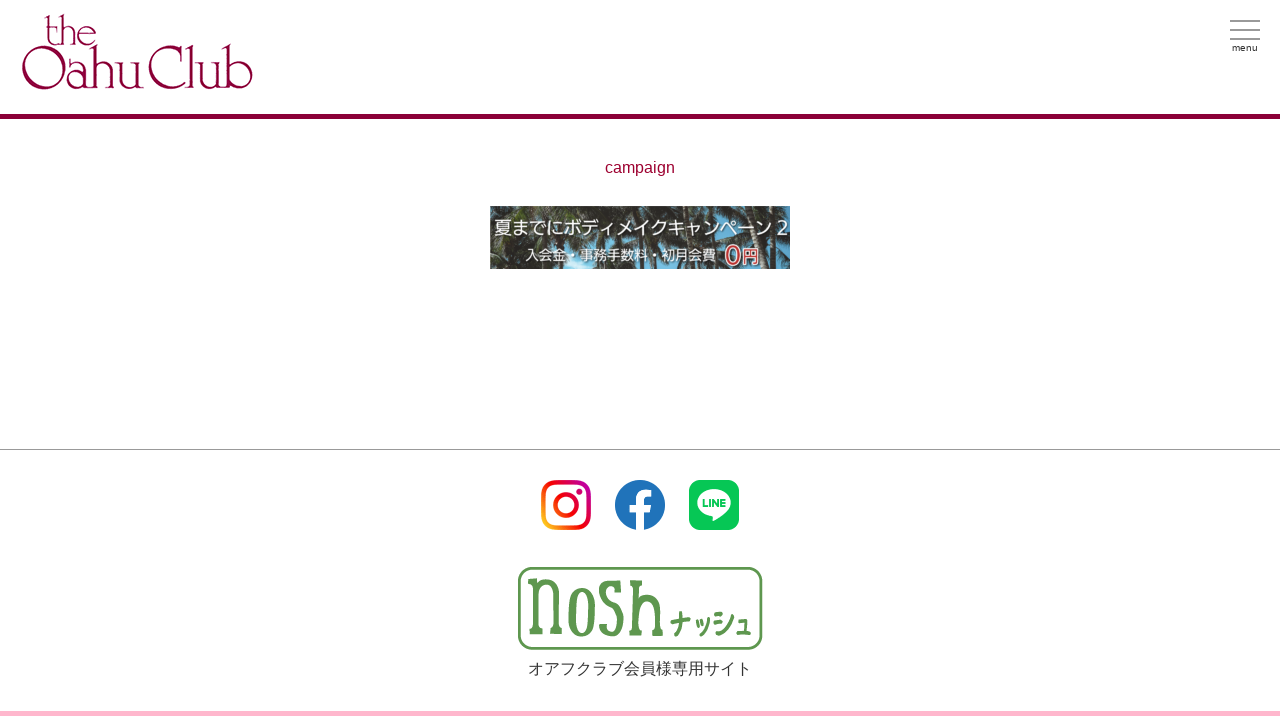

--- FILE ---
content_type: text/html; charset=UTF-8
request_url: https://www.oahuclub.jp/wakabadai/start/campaign-9/
body_size: 7480
content:
<!doctype html>
<html lang="ja">
<head>
<!-- wexal_pst_init.js does not exist -->
<!-- engagement_delay.js does not exist -->
<!-- proxy.php does not exists -->
<link rel="dns-prefetch" href="//use.fontawesome.com/">
<link rel="preconnect" href="//use.fontawesome.com/">
<link rel="dns-prefetch" href="//www.googletagmanager.com/">
<link rel="dns-prefetch" href="//cdn.jsdelivr.net/">
<meta charset="utf-8">
<meta name="format-detection" content="telephone=no">
<meta name="viewport" content="width=device-width ">
<title>【オアフクラブ】</title>
<link href='https://fonts.googleapis.com/css?family=Asul:700' rel='stylesheet'>
<link href='//www.oahuclub.jp/wp-content/cache/wpfc-minified/95c0jkrb/4loyj.css' rel="stylesheet"/>
<link href='//www.oahuclub.jp/wp-content/cache/wpfc-minified/kqe0tfgn/4loyj.css' rel="stylesheet"/>
<script src="https://cdn.jsdelivr.net/npm/jquery@3/dist/jquery.min.js"></script>
<script>jQuery(function($){
$('.menus').on('click',function(){
$('.menus__line').toggleClass('active');
$('.gnav').fadeToggle();
});
});</script>
<!-- All in One SEO 4.9.2 - aioseo.com -->
<meta name="robots" content="noindex, max-image-preview:large"/>
<meta name="google-site-verification" content="bSXNpIxPocpeSME60IVHQ8cdknNSU-WAPNbhQ5HR3Jo"/>
<link rel="canonical" href="https://www.oahuclub.jp/wakabadai/start/campaign-9/"/>
<meta name="generator" content="All in One SEO (AIOSEO) 4.9.2"/>
<!-- Global site tag (gtag.js) - Google Analytics -->
<script async src="https://www.googletagmanager.com/gtag/js?id=UA-8912057-7"></script>
<script>
window.dataLayer = window.dataLayer || [];
function gtag(){dataLayer.push(arguments);}
gtag('js', new Date());
gtag('config', 'UA-8912057-7');
</script>
<meta property="og:locale" content="ja_JP"/>
<meta property="og:site_name" content="【オアフクラブ】 | 東京都大田区のフィットネス・スポーツジム「オアフクラブ多摩川」・横浜市旭区若葉台のフィットネス・スポーツクラブ「オアフクラブ若葉台」、横浜市港北区綱島西・川崎市高津区・東京都練馬区石神井町の学童保育を運営しています！"/>
<meta property="og:type" content="article"/>
<meta property="og:title" content="campaign | 【オアフクラブ】"/>
<meta property="og:url" content="https://www.oahuclub.jp/wakabadai/start/campaign-9/"/>
<meta property="og:image" content="https://www.oahuclub.jp/wp-content/uploads/2022/05/campaign-1.png"/>
<meta property="og:image:secure_url" content="https://www.oahuclub.jp/wp-content/uploads/2022/05/campaign-1.png"/>
<meta property="og:image:width" content="1200"/>
<meta property="og:image:height" content="250"/>
<meta property="article:published_time" content="2022-05-30T08:22:54+00:00"/>
<meta property="article:modified_time" content="2022-05-30T08:22:54+00:00"/>
<meta property="article:publisher" content="https://www.facebook.com/theoahuclub"/>
<meta name="twitter:card" content="summary_large_image"/>
<meta name="twitter:title" content="campaign | 【オアフクラブ】"/>
<meta name="twitter:creator" content="https://ja-jp.facebook.com/theoahuclub"/>
<meta name="twitter:image" content="https://www.oahuclub.jp/wp-content/uploads/2022/05/campaign-1.png"/>
<script type="application/ld+json" class="aioseo-schema">
{"@context":"https:\/\/schema.org","@graph":[{"@type":"BreadcrumbList","@id":"https:\/\/www.oahuclub.jp\/wakabadai\/start\/campaign-9\/#breadcrumblist","itemListElement":[{"@type":"ListItem","@id":"https:\/\/www.oahuclub.jp#listItem","position":1,"name":"\u30aa\u30a2\u30d5\u30af\u30e9\u30d6TOP","item":"https:\/\/www.oahuclub.jp","nextItem":{"@type":"ListItem","@id":"https:\/\/www.oahuclub.jp\/wakabadai\/start\/campaign-9\/#listItem","name":"campaign"}},{"@type":"ListItem","@id":"https:\/\/www.oahuclub.jp\/wakabadai\/start\/campaign-9\/#listItem","position":2,"name":"campaign","previousItem":{"@type":"ListItem","@id":"https:\/\/www.oahuclub.jp#listItem","name":"\u30aa\u30a2\u30d5\u30af\u30e9\u30d6TOP"}}]},{"@type":"ItemPage","@id":"https:\/\/www.oahuclub.jp\/wakabadai\/start\/campaign-9\/#itempage","url":"https:\/\/www.oahuclub.jp\/wakabadai\/start\/campaign-9\/","name":"campaign | \u3010\u30aa\u30a2\u30d5\u30af\u30e9\u30d6\u3011","inLanguage":"ja","isPartOf":{"@id":"https:\/\/www.oahuclub.jp\/#website"},"breadcrumb":{"@id":"https:\/\/www.oahuclub.jp\/wakabadai\/start\/campaign-9\/#breadcrumblist"},"author":{"@id":"https:\/\/www.oahuclub.jp\/author\/oahuclubadmin\/#author"},"creator":{"@id":"https:\/\/www.oahuclub.jp\/author\/oahuclubadmin\/#author"},"datePublished":"2022-05-30T17:22:54+09:00","dateModified":"2022-05-30T17:22:54+09:00"},{"@type":"Organization","@id":"https:\/\/www.oahuclub.jp\/#organization","name":"\u30aa\u30a2\u30d5\u30af\u30e9\u30d6","description":"\u6771\u4eac\u90fd\u5927\u7530\u533a\u306e\u30d5\u30a3\u30c3\u30c8\u30cd\u30b9\u30fb\u30b9\u30dd\u30fc\u30c4\u30b8\u30e0\u300c\u30aa\u30a2\u30d5\u30af\u30e9\u30d6\u591a\u6469\u5ddd\u300d\u30fb\u6a2a\u6d5c\u5e02\u65ed\u533a\u82e5\u8449\u53f0\u306e\u30d5\u30a3\u30c3\u30c8\u30cd\u30b9\u30fb\u30b9\u30dd\u30fc\u30c4\u30af\u30e9\u30d6\u300c\u30aa\u30a2\u30d5\u30af\u30e9\u30d6\u82e5\u8449\u53f0\u300d\u3001\u6a2a\u6d5c\u5e02\u6e2f\u5317\u533a\u7db1\u5cf6\u897f\u30fb\u5ddd\u5d0e\u5e02\u9ad8\u6d25\u533a\u30fb\u6771\u4eac\u90fd\u7df4\u99ac\u533a\u77f3\u795e\u4e95\u753a\u306e\u5b66\u7ae5\u4fdd\u80b2\u3092\u904b\u55b6\u3057\u3066\u3044\u307e\u3059\uff01","url":"https:\/\/www.oahuclub.jp\/","logo":{"@type":"ImageObject","url":"https:\/\/www.oahuclub.jp\/wp-content\/uploads\/2022\/05\/campaign-1.png","@id":"https:\/\/www.oahuclub.jp\/wakabadai\/start\/campaign-9\/#organizationLogo"},"image":{"@id":"https:\/\/www.oahuclub.jp\/wakabadai\/start\/campaign-9\/#organizationLogo"},"sameAs":["https:\/\/www.facebook.com\/theoahuclub","https:\/\/www.instagram.com\/oahuclub_official\/"]},{"@type":"Person","@id":"https:\/\/www.oahuclub.jp\/author\/oahuclubadmin\/#author","url":"https:\/\/www.oahuclub.jp\/author\/oahuclubadmin\/","name":"oahuclubadmin","image":{"@type":"ImageObject","@id":"https:\/\/www.oahuclub.jp\/wakabadai\/start\/campaign-9\/#authorImage","url":"https:\/\/secure.gravatar.com\/avatar\/0b9930b0ac74188084281ad1455e6997b4f7076080fc3737ed120bbb00708262?s=96&d=mm&r=g","width":96,"height":96,"caption":"oahuclubadmin"},"sameAs":["https:\/\/ja-jp.facebook.com\/theoahuclub"]},{"@type":"WebSite","@id":"https:\/\/www.oahuclub.jp\/#website","url":"https:\/\/www.oahuclub.jp\/","name":"\u3010\u30aa\u30a2\u30d5\u30af\u30e9\u30d6\u3011","description":"\u6771\u4eac\u90fd\u5927\u7530\u533a\u306e\u30d5\u30a3\u30c3\u30c8\u30cd\u30b9\u30fb\u30b9\u30dd\u30fc\u30c4\u30b8\u30e0\u300c\u30aa\u30a2\u30d5\u30af\u30e9\u30d6\u591a\u6469\u5ddd\u300d\u30fb\u6a2a\u6d5c\u5e02\u65ed\u533a\u82e5\u8449\u53f0\u306e\u30d5\u30a3\u30c3\u30c8\u30cd\u30b9\u30fb\u30b9\u30dd\u30fc\u30c4\u30af\u30e9\u30d6\u300c\u30aa\u30a2\u30d5\u30af\u30e9\u30d6\u82e5\u8449\u53f0\u300d\u3001\u6a2a\u6d5c\u5e02\u6e2f\u5317\u533a\u7db1\u5cf6\u897f\u30fb\u5ddd\u5d0e\u5e02\u9ad8\u6d25\u533a\u30fb\u6771\u4eac\u90fd\u7df4\u99ac\u533a\u77f3\u795e\u4e95\u753a\u306e\u5b66\u7ae5\u4fdd\u80b2\u3092\u904b\u55b6\u3057\u3066\u3044\u307e\u3059\uff01","inLanguage":"ja","publisher":{"@id":"https:\/\/www.oahuclub.jp\/#organization"}}]}
</script>
<!-- All in One SEO -->
<link rel='dns-prefetch' href='//use.fontawesome.com'/>
<style>
.lazyload,
.lazyloading {
max-width: 100%;
}
</style>
<style id='wp-img-auto-sizes-contain-inline-css' type='text/css'>
img:is([sizes=auto i],[sizes^="auto," i]){contain-intrinsic-size:3000px 1500px}
/*# sourceURL=wp-img-auto-sizes-contain-inline-css */
</style>
<link rel='stylesheet' id='wp-block-library-css' href='//www.oahuclub.jp/wp-content/cache/wpfc-minified/l92xfopg/4loyj.css' type='text/css' media='all'/>
<style id='global-styles-inline-css' type='text/css'>
:root{--wp--preset--aspect-ratio--square: 1;--wp--preset--aspect-ratio--4-3: 4/3;--wp--preset--aspect-ratio--3-4: 3/4;--wp--preset--aspect-ratio--3-2: 3/2;--wp--preset--aspect-ratio--2-3: 2/3;--wp--preset--aspect-ratio--16-9: 16/9;--wp--preset--aspect-ratio--9-16: 9/16;--wp--preset--color--black: #000000;--wp--preset--color--cyan-bluish-gray: #abb8c3;--wp--preset--color--white: #ffffff;--wp--preset--color--pale-pink: #f78da7;--wp--preset--color--vivid-red: #cf2e2e;--wp--preset--color--luminous-vivid-orange: #ff6900;--wp--preset--color--luminous-vivid-amber: #fcb900;--wp--preset--color--light-green-cyan: #7bdcb5;--wp--preset--color--vivid-green-cyan: #00d084;--wp--preset--color--pale-cyan-blue: #8ed1fc;--wp--preset--color--vivid-cyan-blue: #0693e3;--wp--preset--color--vivid-purple: #9b51e0;--wp--preset--gradient--vivid-cyan-blue-to-vivid-purple: linear-gradient(135deg,rgb(6,147,227) 0%,rgb(155,81,224) 100%);--wp--preset--gradient--light-green-cyan-to-vivid-green-cyan: linear-gradient(135deg,rgb(122,220,180) 0%,rgb(0,208,130) 100%);--wp--preset--gradient--luminous-vivid-amber-to-luminous-vivid-orange: linear-gradient(135deg,rgb(252,185,0) 0%,rgb(255,105,0) 100%);--wp--preset--gradient--luminous-vivid-orange-to-vivid-red: linear-gradient(135deg,rgb(255,105,0) 0%,rgb(207,46,46) 100%);--wp--preset--gradient--very-light-gray-to-cyan-bluish-gray: linear-gradient(135deg,rgb(238,238,238) 0%,rgb(169,184,195) 100%);--wp--preset--gradient--cool-to-warm-spectrum: linear-gradient(135deg,rgb(74,234,220) 0%,rgb(151,120,209) 20%,rgb(207,42,186) 40%,rgb(238,44,130) 60%,rgb(251,105,98) 80%,rgb(254,248,76) 100%);--wp--preset--gradient--blush-light-purple: linear-gradient(135deg,rgb(255,206,236) 0%,rgb(152,150,240) 100%);--wp--preset--gradient--blush-bordeaux: linear-gradient(135deg,rgb(254,205,165) 0%,rgb(254,45,45) 50%,rgb(107,0,62) 100%);--wp--preset--gradient--luminous-dusk: linear-gradient(135deg,rgb(255,203,112) 0%,rgb(199,81,192) 50%,rgb(65,88,208) 100%);--wp--preset--gradient--pale-ocean: linear-gradient(135deg,rgb(255,245,203) 0%,rgb(182,227,212) 50%,rgb(51,167,181) 100%);--wp--preset--gradient--electric-grass: linear-gradient(135deg,rgb(202,248,128) 0%,rgb(113,206,126) 100%);--wp--preset--gradient--midnight: linear-gradient(135deg,rgb(2,3,129) 0%,rgb(40,116,252) 100%);--wp--preset--font-size--small: 13px;--wp--preset--font-size--medium: 20px;--wp--preset--font-size--large: 36px;--wp--preset--font-size--x-large: 42px;--wp--preset--spacing--20: 0.44rem;--wp--preset--spacing--30: 0.67rem;--wp--preset--spacing--40: 1rem;--wp--preset--spacing--50: 1.5rem;--wp--preset--spacing--60: 2.25rem;--wp--preset--spacing--70: 3.38rem;--wp--preset--spacing--80: 5.06rem;--wp--preset--shadow--natural: 6px 6px 9px rgba(0, 0, 0, 0.2);--wp--preset--shadow--deep: 12px 12px 50px rgba(0, 0, 0, 0.4);--wp--preset--shadow--sharp: 6px 6px 0px rgba(0, 0, 0, 0.2);--wp--preset--shadow--outlined: 6px 6px 0px -3px rgb(255, 255, 255), 6px 6px rgb(0, 0, 0);--wp--preset--shadow--crisp: 6px 6px 0px rgb(0, 0, 0);}:where(.is-layout-flex){gap: 0.5em;}:where(.is-layout-grid){gap: 0.5em;}body .is-layout-flex{display: flex;}.is-layout-flex{flex-wrap: wrap;align-items: center;}.is-layout-flex > :is(*, div){margin: 0;}body .is-layout-grid{display: grid;}.is-layout-grid > :is(*, div){margin: 0;}:where(.wp-block-columns.is-layout-flex){gap: 2em;}:where(.wp-block-columns.is-layout-grid){gap: 2em;}:where(.wp-block-post-template.is-layout-flex){gap: 1.25em;}:where(.wp-block-post-template.is-layout-grid){gap: 1.25em;}.has-black-color{color: var(--wp--preset--color--black) !important;}.has-cyan-bluish-gray-color{color: var(--wp--preset--color--cyan-bluish-gray) !important;}.has-white-color{color: var(--wp--preset--color--white) !important;}.has-pale-pink-color{color: var(--wp--preset--color--pale-pink) !important;}.has-vivid-red-color{color: var(--wp--preset--color--vivid-red) !important;}.has-luminous-vivid-orange-color{color: var(--wp--preset--color--luminous-vivid-orange) !important;}.has-luminous-vivid-amber-color{color: var(--wp--preset--color--luminous-vivid-amber) !important;}.has-light-green-cyan-color{color: var(--wp--preset--color--light-green-cyan) !important;}.has-vivid-green-cyan-color{color: var(--wp--preset--color--vivid-green-cyan) !important;}.has-pale-cyan-blue-color{color: var(--wp--preset--color--pale-cyan-blue) !important;}.has-vivid-cyan-blue-color{color: var(--wp--preset--color--vivid-cyan-blue) !important;}.has-vivid-purple-color{color: var(--wp--preset--color--vivid-purple) !important;}.has-black-background-color{background-color: var(--wp--preset--color--black) !important;}.has-cyan-bluish-gray-background-color{background-color: var(--wp--preset--color--cyan-bluish-gray) !important;}.has-white-background-color{background-color: var(--wp--preset--color--white) !important;}.has-pale-pink-background-color{background-color: var(--wp--preset--color--pale-pink) !important;}.has-vivid-red-background-color{background-color: var(--wp--preset--color--vivid-red) !important;}.has-luminous-vivid-orange-background-color{background-color: var(--wp--preset--color--luminous-vivid-orange) !important;}.has-luminous-vivid-amber-background-color{background-color: var(--wp--preset--color--luminous-vivid-amber) !important;}.has-light-green-cyan-background-color{background-color: var(--wp--preset--color--light-green-cyan) !important;}.has-vivid-green-cyan-background-color{background-color: var(--wp--preset--color--vivid-green-cyan) !important;}.has-pale-cyan-blue-background-color{background-color: var(--wp--preset--color--pale-cyan-blue) !important;}.has-vivid-cyan-blue-background-color{background-color: var(--wp--preset--color--vivid-cyan-blue) !important;}.has-vivid-purple-background-color{background-color: var(--wp--preset--color--vivid-purple) !important;}.has-black-border-color{border-color: var(--wp--preset--color--black) !important;}.has-cyan-bluish-gray-border-color{border-color: var(--wp--preset--color--cyan-bluish-gray) !important;}.has-white-border-color{border-color: var(--wp--preset--color--white) !important;}.has-pale-pink-border-color{border-color: var(--wp--preset--color--pale-pink) !important;}.has-vivid-red-border-color{border-color: var(--wp--preset--color--vivid-red) !important;}.has-luminous-vivid-orange-border-color{border-color: var(--wp--preset--color--luminous-vivid-orange) !important;}.has-luminous-vivid-amber-border-color{border-color: var(--wp--preset--color--luminous-vivid-amber) !important;}.has-light-green-cyan-border-color{border-color: var(--wp--preset--color--light-green-cyan) !important;}.has-vivid-green-cyan-border-color{border-color: var(--wp--preset--color--vivid-green-cyan) !important;}.has-pale-cyan-blue-border-color{border-color: var(--wp--preset--color--pale-cyan-blue) !important;}.has-vivid-cyan-blue-border-color{border-color: var(--wp--preset--color--vivid-cyan-blue) !important;}.has-vivid-purple-border-color{border-color: var(--wp--preset--color--vivid-purple) !important;}.has-vivid-cyan-blue-to-vivid-purple-gradient-background{background: var(--wp--preset--gradient--vivid-cyan-blue-to-vivid-purple) !important;}.has-light-green-cyan-to-vivid-green-cyan-gradient-background{background: var(--wp--preset--gradient--light-green-cyan-to-vivid-green-cyan) !important;}.has-luminous-vivid-amber-to-luminous-vivid-orange-gradient-background{background: var(--wp--preset--gradient--luminous-vivid-amber-to-luminous-vivid-orange) !important;}.has-luminous-vivid-orange-to-vivid-red-gradient-background{background: var(--wp--preset--gradient--luminous-vivid-orange-to-vivid-red) !important;}.has-very-light-gray-to-cyan-bluish-gray-gradient-background{background: var(--wp--preset--gradient--very-light-gray-to-cyan-bluish-gray) !important;}.has-cool-to-warm-spectrum-gradient-background{background: var(--wp--preset--gradient--cool-to-warm-spectrum) !important;}.has-blush-light-purple-gradient-background{background: var(--wp--preset--gradient--blush-light-purple) !important;}.has-blush-bordeaux-gradient-background{background: var(--wp--preset--gradient--blush-bordeaux) !important;}.has-luminous-dusk-gradient-background{background: var(--wp--preset--gradient--luminous-dusk) !important;}.has-pale-ocean-gradient-background{background: var(--wp--preset--gradient--pale-ocean) !important;}.has-electric-grass-gradient-background{background: var(--wp--preset--gradient--electric-grass) !important;}.has-midnight-gradient-background{background: var(--wp--preset--gradient--midnight) !important;}.has-small-font-size{font-size: var(--wp--preset--font-size--small) !important;}.has-medium-font-size{font-size: var(--wp--preset--font-size--medium) !important;}.has-large-font-size{font-size: var(--wp--preset--font-size--large) !important;}.has-x-large-font-size{font-size: var(--wp--preset--font-size--x-large) !important;}
/*# sourceURL=global-styles-inline-css */
</style>
<style id='classic-theme-styles-inline-css' type='text/css'>
/*! This file is auto-generated */
.wp-block-button__link{color:#fff;background-color:#32373c;border-radius:9999px;box-shadow:none;text-decoration:none;padding:calc(.667em + 2px) calc(1.333em + 2px);font-size:1.125em}.wp-block-file__button{background:#32373c;color:#fff;text-decoration:none}
/*# sourceURL=/wp-includes/css/classic-themes.min.css */
</style>
<style id='font-awesome-svg-styles-default-inline-css' type='text/css'>
.svg-inline--fa {
display: inline-block;
height: 1em;
overflow: visible;
vertical-align: -.125em;
}
/*# sourceURL=font-awesome-svg-styles-default-inline-css */
</style>
<link rel='stylesheet' id='font-awesome-svg-styles-css' href='//www.oahuclub.jp/wp-content/cache/wpfc-minified/7z0ivcrs/4loyj.css' type='text/css' media='all'/>
<style id='font-awesome-svg-styles-inline-css' type='text/css'>
.wp-block-font-awesome-icon svg::before,
.wp-rich-text-font-awesome-icon svg::before {content: unset;}
/*# sourceURL=font-awesome-svg-styles-inline-css */
</style>
<link rel='stylesheet' id='font-awesome-official-css' href='https://use.fontawesome.com/releases/v5.15.3/css/all.css' type='text/css' media='all' integrity="sha384-SZXxX4whJ79/gErwcOYf+zWLeJdY/qpuqC4cAa9rOGUstPomtqpuNWT9wdPEn2fk" crossorigin="anonymous"/>
<link rel='stylesheet' id='font-awesome-official-v4shim-css' href='https://use.fontawesome.com/releases/v5.15.3/css/v4-shims.css' type='text/css' media='all' integrity="sha384-C2B+KlPW+WkR0Ld9loR1x3cXp7asA0iGVodhCoJ4hwrWm/d9qKS59BGisq+2Y0/D" crossorigin="anonymous"/>
<style id='font-awesome-official-v4shim-inline-css' type='text/css'>
@font-face {
font-family: "FontAwesome";
font-display: block;
src: url("https://use.fontawesome.com/releases/v5.15.3/webfonts/fa-brands-400.eot"),
url("https://use.fontawesome.com/releases/v5.15.3/webfonts/fa-brands-400.eot?#iefix") format("embedded-opentype"),
url("https://use.fontawesome.com/releases/v5.15.3/webfonts/fa-brands-400.woff2") format("woff2"),
url("https://use.fontawesome.com/releases/v5.15.3/webfonts/fa-brands-400.woff") format("woff"),
url("https://use.fontawesome.com/releases/v5.15.3/webfonts/fa-brands-400.ttf") format("truetype"),
url("https://use.fontawesome.com/releases/v5.15.3/webfonts/fa-brands-400.svg#fontawesome") format("svg");
}
@font-face {
font-family: "FontAwesome";
font-display: block;
src: url("https://use.fontawesome.com/releases/v5.15.3/webfonts/fa-solid-900.eot"),
url("https://use.fontawesome.com/releases/v5.15.3/webfonts/fa-solid-900.eot?#iefix") format("embedded-opentype"),
url("https://use.fontawesome.com/releases/v5.15.3/webfonts/fa-solid-900.woff2") format("woff2"),
url("https://use.fontawesome.com/releases/v5.15.3/webfonts/fa-solid-900.woff") format("woff"),
url("https://use.fontawesome.com/releases/v5.15.3/webfonts/fa-solid-900.ttf") format("truetype"),
url("https://use.fontawesome.com/releases/v5.15.3/webfonts/fa-solid-900.svg#fontawesome") format("svg");
}
@font-face {
font-family: "FontAwesome";
font-display: block;
src: url("https://use.fontawesome.com/releases/v5.15.3/webfonts/fa-regular-400.eot"),
url("https://use.fontawesome.com/releases/v5.15.3/webfonts/fa-regular-400.eot?#iefix") format("embedded-opentype"),
url("https://use.fontawesome.com/releases/v5.15.3/webfonts/fa-regular-400.woff2") format("woff2"),
url("https://use.fontawesome.com/releases/v5.15.3/webfonts/fa-regular-400.woff") format("woff"),
url("https://use.fontawesome.com/releases/v5.15.3/webfonts/fa-regular-400.ttf") format("truetype"),
url("https://use.fontawesome.com/releases/v5.15.3/webfonts/fa-regular-400.svg#fontawesome") format("svg");
unicode-range: U+F004-F005,U+F007,U+F017,U+F022,U+F024,U+F02E,U+F03E,U+F044,U+F057-F059,U+F06E,U+F070,U+F075,U+F07B-F07C,U+F080,U+F086,U+F089,U+F094,U+F09D,U+F0A0,U+F0A4-F0A7,U+F0C5,U+F0C7-F0C8,U+F0E0,U+F0EB,U+F0F3,U+F0F8,U+F0FE,U+F111,U+F118-F11A,U+F11C,U+F133,U+F144,U+F146,U+F14A,U+F14D-F14E,U+F150-F152,U+F15B-F15C,U+F164-F165,U+F185-F186,U+F191-F192,U+F1AD,U+F1C1-F1C9,U+F1CD,U+F1D8,U+F1E3,U+F1EA,U+F1F6,U+F1F9,U+F20A,U+F247-F249,U+F24D,U+F254-F25B,U+F25D,U+F267,U+F271-F274,U+F279,U+F28B,U+F28D,U+F2B5-F2B6,U+F2B9,U+F2BB,U+F2BD,U+F2C1-F2C2,U+F2D0,U+F2D2,U+F2DC,U+F2ED,U+F328,U+F358-F35B,U+F3A5,U+F3D1,U+F410,U+F4AD;
}
/*# sourceURL=font-awesome-official-v4shim-inline-css */
</style>
<!--n2css--><!--n2js--><link rel="alternate" title="JSON" type="application/json" href="https://www.oahuclub.jp/wp-json/wp/v2/media/2476"/>
<meta name="generator" content="WordPress 6.9"/>
<meta name="cdp-version" content="1.5.0"/>	<script>
document.documentElement.className = document.documentElement.className.replace('no-js', 'js');
</script>
<style>
.no-js img.lazyload {
display: none;
}
figure.wp-block-image img.lazyloading {
min-width: 150px;
}
.lazyload,
.lazyloading {
--smush-placeholder-width: 100px;
--smush-placeholder-aspect-ratio: 1/1;
width: var(--smush-image-width, var(--smush-placeholder-width)) !important;
aspect-ratio: var(--smush-image-aspect-ratio, var(--smush-placeholder-aspect-ratio)) !important;
}
.lazyload, .lazyloading {
opacity: 0;
}
.lazyloaded {
opacity: 1;
transition: opacity 400ms;
transition-delay: 0ms;
}
</style>
<link rel="icon" href="https://www.oahuclub.jp/wp-content/uploads/2022/02/cropped-fabicon-32x32.png" sizes="32x32"/>
<link rel="icon" href="https://www.oahuclub.jp/wp-content/uploads/2022/02/cropped-fabicon-192x192.png" sizes="192x192"/>
<link rel="apple-touch-icon" href="https://www.oahuclub.jp/wp-content/uploads/2022/02/cropped-fabicon-180x180.png"/>
<meta name="msapplication-TileImage" content="https://www.oahuclub.jp/wp-content/uploads/2022/02/cropped-fabicon-270x270.png"/>
</head>
<body class="attachment wp-singular attachment-template-default attachmentid-2476 attachment-png wp-theme-oahuclub">
<div id="contents">
<!-- page.php -->
<header>
<p class="logo"><a href="https://www.oahuclub.jp/" title="フィットネス・スポーツジム・スイミング・学童保育【オアフクラブ】若葉台・多摩川"><img data-src="https://www.oahuclub.jp/wp-content/themes/oahuclub/img/oahuclub.png" width="229" height="84" alt="多摩川(東京)・若葉台(横浜)のフィットネス・スポーツジム・スイミング「オアフクラブ」" src="[data-uri]" class="lazyload" style="--smush-placeholder-width: 229px; --smush-placeholder-aspect-ratio: 229/84;"/></a></p>
<div class="menus"> <a> <span class="menus__line menus__line--top"></span> <span class="menus__line menus__line--center"></span> <span class="menus__line menus__line--bottom"></span> </a>
<p>menu</p>
</div>
<nav class="gnav">
<div class="gnav__wrap">
<h2>フィットネスクラブ</h2>
<ul class="item">
<li><a href="https://www.oahuclub.jp/tamagawa/" title="東京都大田区下丸子のフィットネス・スポーツジム・スイミング「オアフクラブ多摩川」">多摩川</a></li>
<li><a href="https://www.oahuclub.jp/wakabadai/" title="横浜市港北区若葉台のフィットネス・スポーツジム・スイミング「オアフクラブ若葉台」">若葉台</a></li>
</ul>
<h2>学童保育</h2>
<ul class="item">
<li><a href="https://www.oahuclub.jp/tsunashima/" title="横浜市港北区綱島西の学童保育　オアフクラブ学童保育　綱島校">綱島校</a></li>
<li><a href="https://www.oahuclub.jp/takatsu/" title="川崎市高津区の学童保育　オアフクラブ学童保育　高津校">高津校</a></li>
<li><a rel="noreferrer noopener" href="https://www.oahuclub.jp/gakudo/ebina/" title="神奈川県海老名市の学童保育　オアフクラブ学童保育　海老名校" target="_blank">海老名校</a></li>
</ul>
<ul class="links">
<li><a href="https://www.oahuclub.jp/yojien/" title="横浜市港北区綱島西の2歳児幼児教室「すくすく教室」">すくすく教室</a></li>
<li id="menu-item-20" class="menu-item menu-item-type-custom menu-item-object-custom menu-item-home menu-item-20"><a href="https://www.oahuclub.jp/" title="東京・横浜のフィットネス・スポーツジム・スイミング【オアフクラブ】">オアフクラブTOP</a></li>
<li id="menu-item-42" class="menu-item menu-item-type-post_type menu-item-object-page menu-item-42"><a href="https://www.oahuclub.jp/records/" title="ジュニアスイミング　大会報告">大会報告</a></li>
<li id="menu-item-45" class="menu-item menu-item-type-custom menu-item-object-custom menu-item-45"><a rel="noreferrer noopener" target="_blank" href="https://www.theoahuclub.com/">オアフクラブハワイ</a></li>
<li id="menu-item-2746" class="menu-item menu-item-type-custom menu-item-object-custom menu-item-2746"><a rel="noreferrer noopener" target="_blank" href="https://www.uniho.co.jp/office/">会社概要</a></li>
<li id="menu-item-9309" class="menu-item menu-item-type-post_type menu-item-object-page menu-item-9309"><a href="https://www.oahuclub.jp/recruit/">採用情報</a></li>
<li id="menu-item-43" class="menu-item menu-item-type-post_type menu-item-object-page menu-item-43"><a href="https://www.oahuclub.jp/privacy-policy/">プライバシーポリシー</a></li>
<li id="menu-item-44" class="menu-item menu-item-type-post_type menu-item-object-page menu-item-44"><a href="https://www.oahuclub.jp/sitemap/">サイトマップ</a></li>
</ul>
<p class="top-link"><a href="https://www.oahuclub.jp/" title="東京・神奈川のスポーツジム・フィットネス・スイミング・学童保育のオアフクラブ">オアフクラブTOP</a></p>
</div>
</nav>
</header>
<div id="main">
<article id="post-2476" class="content <br />
<b>Warning</b>:  Undefined variable $field in <b>/home/c1682151/public_html/oahuclub.jp/wp-content/themes/oahuclub/page.php</b> on line <b>10</b><br />
campaign-9">
<h2><span></span>campaign</h2>
<p class="attachment"><a href='https://www.oahuclub.jp/wp-content/uploads/2022/05/campaign-1.png'><img decoding="async" width="300" height="63" data-src="https://www.oahuclub.jp/wp-content/uploads/2022/05/campaign-1-300x63.png" class="attachment-medium size-medium lazyload" alt="" data-srcset="https://www.oahuclub.jp/wp-content/uploads/2022/05/campaign-1-300x63.png 300w, https://www.oahuclub.jp/wp-content/uploads/2022/05/campaign-1-1024x213.png 1024w, https://www.oahuclub.jp/wp-content/uploads/2022/05/campaign-1-768x160.png 768w, https://www.oahuclub.jp/wp-content/uploads/2022/05/campaign-1.png 1200w" data-sizes="(max-width: 300px) 100vw, 300px" src="[data-uri]" style="--smush-placeholder-width: 300px; --smush-placeholder-aspect-ratio: 300/63;"/></a></p>
</article>
</div>
<footer>
<div class="sns">
<ul>
<li><a rel="noreferrer noopener" href="https://www.instagram.com/oahuclub_official/" title="フィットネス・スポーツジム・学童保育・スイミングのオアフクラブ公式instagram" target="_blank"><img data-src="https://www.oahuclub.jp/wp-content/themes/oahuclub/img/icon_instagram.png" width="48" height="48" alt="東京・神奈川フィットネス・スポーツジム・スイミングのオアフクラブ公式インスタグラム" src="[data-uri]" class="lazyload" style="--smush-placeholder-width: 48px; --smush-placeholder-aspect-ratio: 48/48;"/></a></li>
<li><a rel="noreferrer noopener" href="https://www.facebook.com/theoahuclub" target="_blank"><img data-src="https://www.oahuclub.jp/wp-content/themes/oahuclub/img/icon_facebook.png" width="48" height="48" alt="東京・神奈川フィットネス・スポーツジム・スイミングのオアフクラブ公式フェイスブック" src="[data-uri]" class="lazyload" style="--smush-placeholder-width: 48px; --smush-placeholder-aspect-ratio: 48/48;"/></a></li>
<li><a rel="noreferrer noopener" href="https://page.line.me/865zqded" target="_blank"><img data-src="https://www.oahuclub.jp/wp-content/themes/oahuclub/img/icon_line.png" width="48" height="48" alt="東京・神奈川フィットネス・スポーツジム・スイミングのオアフクラブ公式line" src="[data-uri]" class="lazyload" style="--smush-placeholder-width: 48px; --smush-placeholder-aspect-ratio: 48/48;"/></a></li>
</ul>
<p class="nosh"><a href="https://oahuclub.nosh.jp/" rel="noopener nofollow noreferrer" target="_blank"><img data-src="https://www.oahuclub.jp/wp-content/themes/oahuclub/img/nosh.png" alt="ナッシュ" width="258" height="97" src="[data-uri]" class="lazyload" style="--smush-placeholder-width: 258px; --smush-placeholder-aspect-ratio: 258/97;"/><br>
オアフクラブ会員様専用サイト
</a></p>
</div><div class="links"><ul><li class="menu-item menu-item-type-custom menu-item-object-custom menu-item-home menu-item-20"><a href="https://www.oahuclub.jp/" title="東京・横浜のフィットネス・スポーツジム・スイミング【オアフクラブ】">オアフクラブTOP</a></li>
<li class="menu-item menu-item-type-post_type menu-item-object-page menu-item-42"><a href="https://www.oahuclub.jp/records/" title="ジュニアスイミング　大会報告">大会報告</a></li>
<li class="menu-item menu-item-type-custom menu-item-object-custom menu-item-45"><a rel="noreferrer noopener" target="_blank" href="https://www.theoahuclub.com/">オアフクラブハワイ</a></li>
<li class="menu-item menu-item-type-custom menu-item-object-custom menu-item-2746"><a rel="noreferrer noopener" target="_blank" href="https://www.uniho.co.jp/office/">会社概要</a></li>
<li class="menu-item menu-item-type-post_type menu-item-object-page menu-item-9309"><a href="https://www.oahuclub.jp/recruit/">採用情報</a></li>
<li class="menu-item menu-item-type-post_type menu-item-object-page menu-item-43"><a href="https://www.oahuclub.jp/privacy-policy/">プライバシーポリシー</a></li>
<li class="menu-item menu-item-type-post_type menu-item-object-page menu-item-44"><a href="https://www.oahuclub.jp/sitemap/">サイトマップ</a></li>
</ul></div> <small>&copy; the Oahu Club</small>
</footer>
<!-- page.php -->
</div>
<script type="speculationrules">
{"prefetch":[{"source":"document","where":{"and":[{"href_matches":"/*"},{"not":{"href_matches":["/wp-*.php","/wp-admin/*","/wp-content/uploads/*","/wp-content/*","/wp-content/plugins/*","/wp-content/themes/oahuclub/*","/*\\?(.+)"]}},{"not":{"selector_matches":"a[rel~=\"nofollow\"]"}},{"not":{"selector_matches":".no-prefetch, .no-prefetch a"}}]},"eagerness":"conservative"}]}
</script>
<script>
var thanksPage = {
7518: 'https://www.oahuclub.jp/yojien/thanks/',
2586: 'https://www.oahuclub.jp/thanks-2/',
8600: 'https://www.oahuclub.jp/tamagawa/thanks/',
2260: 'https://www.oahuclub.jp/tamagawa/thanks/',
1524: 'https://www.oahuclub.jp/tamagawa/thanks/',
1525: 'https://www.oahuclub.jp/tamagawa/thanks/',
5752: 'https://www.oahuclub.jp/tamagawa/thanks/',
2538: 'https://www.oahuclub.jp/tamagawa/accepted/',
1529: 'https://www.oahuclub.jp/wakabadai/thanks/',
1523: 'https://www.oahuclub.jp/wakabadai/thanks/',
12424: 'https://www.oahuclub.jp/wakabadai/thanks-2/',
12595: 'https://www.oahuclub.jp/wakabadai/thanks-2/',
13266: 'https://www.oahuclub.jp/wakabadai/thanks-2/',
12953: 'https://www.oahuclub.jp/wakabadai/thanks-2/',
2526: 'https://www.oahuclub.jp/wakabadai/accepted/',
1518: 'https://www.oahuclub.jp/gakudo/tsunashima/thanks/',
1519: 'https://www.oahuclub.jp/gakudo/shakujii-koen/thanks/',
1517: 'https://www.oahuclub.jp/gakudo/takatsu/thanks/',
8087: 'https://www.oahuclub.jp/tamagawa/thanks/',
};
document.addEventListener( 'wpcf7mailsent', function( event ) {
location = thanksPage[event.detail.contactFormId];
}, false );
</script><script type="module" src="https://www.oahuclub.jp/wp-content/plugins/all-in-one-seo-pack/dist/Lite/assets/table-of-contents.95d0dfce.js?ver=4.9.2" id="aioseo/js/src/vue/standalone/blocks/table-of-contents/frontend.js-js"></script>
<script type="text/javascript" src="https://www.oahuclub.jp/wp-includes/js/dist/hooks.min.js?ver=dd5603f07f9220ed27f1" id="wp-hooks-js"></script>
<script type="text/javascript" src="https://www.oahuclub.jp/wp-includes/js/dist/i18n.min.js?ver=c26c3dc7bed366793375" id="wp-i18n-js"></script>
<script type="text/javascript" id="wp-i18n-js-after">
/* <![CDATA[ */
wp.i18n.setLocaleData( { 'text direction\u0004ltr': [ 'ltr' ] } );
//# sourceURL=wp-i18n-js-after
/* ]]> */
</script>
<script type="text/javascript" id="contact-form-7-js-translations">
/* <![CDATA[ */
( function( domain, translations ) {
var localeData = translations.locale_data[ domain ] || translations.locale_data.messages;
localeData[""].domain = domain;
wp.i18n.setLocaleData( localeData, domain );
} )( "contact-form-7", {"translation-revision-date":"2025-11-30 08:12:23+0000","generator":"GlotPress\/4.0.3","domain":"messages","locale_data":{"messages":{"":{"domain":"messages","plural-forms":"nplurals=1; plural=0;","lang":"ja_JP"},"This contact form is placed in the wrong place.":["\u3053\u306e\u30b3\u30f3\u30bf\u30af\u30c8\u30d5\u30a9\u30fc\u30e0\u306f\u9593\u9055\u3063\u305f\u4f4d\u7f6e\u306b\u7f6e\u304b\u308c\u3066\u3044\u307e\u3059\u3002"],"Error:":["\u30a8\u30e9\u30fc:"]}},"comment":{"reference":"includes\/js\/index.js"}} );
//# sourceURL=contact-form-7-js-translations
/* ]]> */
</script>
<script type="text/javascript" id="smush-lazy-load-js-before">
/* <![CDATA[ */
var smushLazyLoadOptions = {"autoResizingEnabled":false,"autoResizeOptions":{"precision":5,"skipAutoWidth":true}};
//# sourceURL=smush-lazy-load-js-before
/* ]]> */
</script>
<script type="text/javascript" src="https://www.oahuclub.jp/wp-content/plugins/wp-smushit/app/assets/js/smush-lazy-load.min.js?ver=3.23.1" id="smush-lazy-load-js"></script>
</body>
</html><!-- WP Fastest Cache file was created in 0.099 seconds, on 2026年1月14日 @ 6:38 PM --><!-- need to refresh to see cached version -->

--- FILE ---
content_type: text/css
request_url: https://www.oahuclub.jp/wp-content/cache/wpfc-minified/95c0jkrb/4loyj.css
body_size: 1607
content:
@charset "utf-8";body,html{height:100%}body{color:#333;font-family:Verdana,メイリオ,Meiryo,ヒラギノ角ゴ Pro W3,Hiragino Kaku Gothic Pro,ＭＳ Ｐゴシック,MS PGothic,sans-serif;font-size:16px;line-height:1.5;margin:0;padding:0;text-align:center}* html #contents{height:100%}body>#contents{height:auto}#contents{min-height:100%;position:relative;width:100%}div,dl,form,ol,ul{margin:0;padding:0}blockquote,dd,dt,figure,h1,h2,h3,h4,h5,h6,input,p,textarea{font-size:100%;margin:0;padding:0}td,th{font-weight:400;line-height:normal;margin:0;padding:0}em{font-style:normal;font-weight:700}a{color:#333;text-decoration:none}a img{border:none}img{border:0;vertical-align:bottom}.clearfix{display:block}.clearfix:after,.clearfix:before{clear:both;content:"";display:block}header{　margin-top:0;background:#fff;border-bottom:5px solid #8b0038;position:fixed;width:100%;z-index:150}header .logo{padding:10px 10px 20px;text-align:left}.menus{height:20px;position:absolute;right:20px;top:20px;width:30px;z-index:99}.menus__line{background:#999;display:block;height:2px;position:absolute;transition:transform .3s;width:100%}.menus__line--center{top:9px}.menus__line--bottom{bottom:0}.menus__line--top.active{top:8px;transform:rotate(45deg)}.menus__line--center.active{transform:scaleX(0)}.menus__line--bottom.active{bottom:10px;transform:rotate(135deg)}.menus p{font-size:10px;padding-top:20px}.gnav{background:rgba(138,0,55,.9);display:none;position:fixed;z-index:100}.gnav,.gnav__wrap{height:100%;width:100%}.gnav__wrap{position:absolute;text-align:center}.gnav__wrap h2,.gnav__wrap h3{color:#ddd;font-weight:400;line-height:1;padding-top:10px}.gnav__wrap h2{font-size:1.3em}.gnav__wrap h3{font-size:1.1em;margin:10px 20px}.gnav__wrap .item{margin:15px 0}.gnav__wrap .item li{display:inline-block;margin-bottom:10px}.gnav__wrap .item a{background:#fff;color:#333;display:block;padding:15px 10px;text-decoration:none;transition:.5s}.gnav__wrap .item a:hover{background:#ddd;color:#999}.gnav__wrap .links a,.top-link a{color:#fff;transition:.5s}.gnav__wrap .links{margin:15px auto;text-align:left;width:200px}.gnav__wrap .links li{list-style:none;margin-bottom:5px}.gnav__wrap .links li:before{color:#fff;content:"\f105";font-family:Font Awesome\ 5 Free;font-size:1.2em;font-weight:900;margin-right:5px}.gnav__wrap .links a:hover,.top-link a:hover{color:#ccc}.gnav__wrap .links #menu-item-20{display:none}.top-link:after{color:#fff;content:"\f105";font-family:Font Awesome\ 5 Free;font-size:1.2em;font-weight:900;margin-left:5px}.top-link{margin-top:15px}.pdf-link{margin-bottom:10px}.pdf-link a{background:#000;border-radius:16px;color:#fff;display:inline-block;padding:4px 16px;transition:.5s}.pdf-link a:hover{color:#ccc}#main{padding-bottom:100px;padding-top:100px;width:100%}#main .banner{margin:30px auto 50px}#main p{line-height:1.8;margin-bottom:30px}#main ol,#main ul{margin:0 auto 50px;text-align:left}#main aside{margin:0 auto 30px;max-width:900px}#main aside li{font-size:.9em;list-style:none}#main aside li:before{content:"※"}#main h2{color:#9d0030;font-weight:400;line-height:1;margin-bottom:30px;padding-top:30px}#main h2 span{color:#333;display:block;font-size:2.5em;margin-bottom:30px}#main h4{margin:30px auto}#news ul{margin:0 auto;max-width:800px;width:96%}#news ul p{margin-bottom:5px}#news ul .date{display:inline-block;font-size:.9em}#news ul .type{border-radius:3px;color:#fff;display:inline-block;font-size:10px;margin-left:10px;padding:3px 5px}#news ul .type a{color:#fff;text-decoration:none}#news ul .oahuclub{display:none}#news ul .tamagawa{background:#9e002f}#news ul .wakabadai{background:#1d1a8b}#news ul .ebina,#news ul .shakujii-koen,#news ul .takatsu,#news ul .tsunashima{background:#063}#news ul .yojien{background:#6b1d7a}#news ul li{border-bottom:1px solid #ddd;list-style:none;margin-bottom:15px;padding-bottom:15px}#news ul li a{text-decoration:underline}#main .detail-link,#main .return-link{text-align:center}#main .detail-link a,.return-link a{border:1px solid #ddd;border-radius:30px;display:inline-block;padding:11px 20px;transition:.5s}#main .detail-link a:after,.return-link a:after{color:#8b0038;content:"\f0a9";font-family:Font Awesome\ 5 Free;font-size:1.2em;font-weight:900;margin-left:10px}#main .detail-link a:hover,.return-link a:hover{background:#ddd}.return-link{margin:30px auto}#main .attention{border:1px solid #970021;color:#970021;margin:30px auto 50px;max-width:1100px;padding:20px;width:96%}#main #training{border-bottom:0;margin:0 auto 50px;max-width:1200px}#main #training ul{display:flex;justify-content:flex-start;overflow-x:scroll;width:auto}#main #training li{flex-shrink:0;list-style:none;padding:2vw;width:550px}#main #training li iframe,footer{width:100%}footer{margin-top:50px}footer .aioseo-breadcrumbs{margin:30px auto 0;max-width:960px;text-align:left;width:96%}footer .aioseo-breadcrumbs a{text-decoration:underline}footer .links{background:#ffb7cd;padding:22px}footer .links ul{font-size:11px;margin:0 auto}footer .links ul li{border-left:1px solid #aaa;display:inline-block;padding:5px 10px}footer .links ul li:first-child{border-left:0}footer .sns ul{border-top:1px solid #999;margin:0 auto 30px;padding-top:30px}footer .sns ul li{display:inline-block;margin:0 10px;text-align:center}footer .sns .nosh{margin-bottom:30px}footer small{border-top:1px solid #999;color:#999;display:block;font-size:11px;padding:20px 0;text-align:center}img{height:auto;max-width:100%;width:auto}*{-webkit-box-sizing:border-box;-moz-box-sizing:border-box;box-sizing:border-box}@media screen and (max-width:768px){#main iframe{width:100%}#main #training li{width:75vw}}@media screen and (max-width:480px){.gnav__wrap .item{margin:10px 0}.gnav__wrap .item a{padding:5px 10px}.gnav__wrap .links li{margin-bottom:3px}footer .aioseo-breadcrumbs{font-size:.9em}footer .aioseo-breadcrumbs span{display:inline-block}}

--- FILE ---
content_type: text/css
request_url: https://www.oahuclub.jp/wp-content/cache/wpfc-minified/kqe0tfgn/4loyj.css
body_size: 2844
content:
#main h1 span{display:block;font-size:1.5em;margin:0 auto;max-width:800px;padding:70px 0 50px;text-align:left;width:80%}#main .menu,footer .fit-menu{background:#999;text-align:center;width:100%}#main .menu li,footer .fit-menu li{display:inline-block}#main .menu li a,footer .fit-menu li a{color:#fff;display:block;padding:10px 20px;transition:.5s}#main .menu li a:hover,footer .fit-menu li a:hover{color:#ddd}#main .top-text{margin-bottom:50px}#main section{border-bottom:1px solid #ddd;margin-bottom:75px;padding-bottom:75px}#main .attn ul{font-size:.9em;margin:10px auto 50px;max-width:600px;width:90%}#main .attn ul li{list-style:none;text-indent:-14.4px}#main .attn ul li:before{content:"※"}#main #top-news{margin-bottom:50px;padding-top:50px}#main #top-news h2{font-size:1.5em}#main #top-news ol{margin:0 auto 50px}#main #top-news ol li{list-style:decimal}#main #news{border-bottom:0;padding-bottom:0}#main table{border-collapse:collapse;margin:0 auto 30px;max-width:800px;width:96%}#main.tamagawa .enroll table{max-width:1200px}#main table td,#main table th{border:2px solid #ddd;padding:5px 0}#main table th span{font-size:.9em}#main table td .out{text-decoration:line-through #e7611a}#main .period{margin:10px auto 30px;max-width:800px;text-align:right;width:90%}#main .top #schedule{border-bottom:0}#main .top h3{font-size:1.5em;margin-bottom:15px}#main .top .catch{margin-bottom:30px}#main .top .feature{font-size:1.2em;margin-bottom:30px}#main #campaign .btn,#main .btn{font-size:1em;margin:30px auto;text-align:center;width:250px}#main .btn a{border-radius:30px;color:#fff;display:block;padding:11px 20px;transition:.5s}#main .btn a:hover{color:#ccc}#main .btn a:after{color:#fff;content:"\f0a9";font-family:Font Awesome\ 5 Free;font-size:1.2em;font-weight:900;margin-left:10px}#main .button{background:#000;border-radius:15px;color:#fff;display:block;margin:0 auto;padding:5px 15px;transition:.5s;width:280px}#main .button:after{color:#fff;content:"\f56d";font-family:Font Awesome\ 5 Free;font-size:1.3em;font-weight:900;margin-left:10px}#main .button:hover{color:#ccc}#main .access iframe{margin-bottom:15px;width:100%}#info{margin:50px 0}#info h2{background:#999;color:#fff;font-size:1.5em;margin-bottom:10px;padding:30px}#info dl{display:table;margin:0 auto;max-width:800px;width:96%}#info dt{border-bottom:2px solid #fff;width:120px}#info dd,#info dt{display:table-cell;padding:20px}#info dd{text-align:left}#info dd span{font-size:.9em}#main .top-link{margin:30px auto;max-width:1200px;text-align:right;width:96%}@media screen and (max-width:768px){#main .menu li a,footer .fit-menu li a{font-size:.8em;padding:10px 7px}#main p,#main ul{margin:0 auto 30px;text-align:left;width:96%}}@media screen and (max-width:480px){#main .menu{width:100%}#main .menu li a,footer .fit-menu li a{padding:10px 5px}#main .top .feature{font-size:.9em}#info dt{padding:10px 5px;width:80px}#info dd{font-size:.9em;padding:10px 5px}}header.tamagawa{background:#9d0030;border-bottom:0;color:#fff}.tamagawa h1{background:top no-repeat url(//www.oahuclub.jp/wp-content/themes/oahuclub/img/tamagawa-back.jpg);background-size:cover}.tamagawa .btn a{background:#007e8c}#info.tamagawa dt{background:#ffb7cd}#info.tamagawa dd{border-right:2px solid #ffb7cd}#info.tamagawa dd,#info.tamagawa dl:last-child dt{border-bottom:2px solid #ffb7cd}#info.tamagawa dl:nth-child(2) dd{border-top:2px solid #ffb7cd}#main.tamagawa .link-2 ul{align-items:stretch;background:#f8dbf3;border-bottom:1px solid #9d0030;display:flex;width:100%}.tamagawa .link-2 li{list-style:none;text-align:center;width:100%}.tamagawa .link-2 a{background:#f8dbf3;border-right:2px solid #fff;display:block;padding:10px;width:100%}.tamagawa .link-2 a.select{background:#fd004d;color:#fff;display:block;padding:10px;width:100%}.tamagawa .link-2 a:hover{background:#dd0045;color:#fff}@media screen and (max-width:768px){#main.tamagawa .link-2 ul{font-size:.9em}.tamagawa .link-2 a{padding:10px 3px}}header.wakabadai{border-bottom:0;color:#fff}header.wakabadai,header.wakabadai .gnav{background:#1d1a8b}.wakabadai h1{background:top no-repeat url(//www.oahuclub.jp/wp-content/themes/oahuclub/img/wakabadai-back.jpg);background-size:cover}#main.wakabadai h1 span{color:#1d1a8b;font-family:Times New Roman,メイリオ,Meiryo,ヒラギノ角ゴ Pro W3,Hiragino Kaku Gothic Pro,ＭＳ Ｐゴシック,MS PGothic,sans-serif;font-weight:400;line-height:1.1em;padding:40px 0}#main.wakabadai h1 span strong{color:#333}#main.wakabadai h1 span em{color:#5ba4db;display:inline-block;font-size:14.5px;font-weight:400;margin-top:10px;text-shadow:0 0 5px #fff}.wakabadai .btn a{background:#8b8a19}.wakabadai #pick-up p{margin:0 auto 50px;max-height:600px}#main .detail-link{margin-top:30px}#main.wakabadai .detail-link a:after,.wakabadai .return-link a:after{color:#1d1a8b}.wakabadai .junior dl,.wakabadai .price dl,.wakabadai .start .enroll{display:table;margin:0 auto 30px;max-width:1200px;width:96%}.wakabadai .enroll dt,.wakabadai .junior dt,.wakabadai .price dt{background:#8b8a19;color:#fff;display:table-cell;padding:20px 10px}.wakabadai .enroll dd,.wakabadai .junior dd,.wakabadai .price dd{background:#f0f0f0;display:table-cell;padding:20px 10px;text-align:left}#main.wakabadai .access .detail-link{margin-bottom:50px}#info.wakabadai dt{background:#dcdbf8}#info.wakabadai dd{border-right:2px solid #dcdbf8}#info.wakabadai dd,#info.wakabadai dl:last-child dt{border-bottom:2px solid #dcdbf8}#info.wakabadai dl:nth-child(2) dd{border-top:2px solid #dcdbf8}#main.wakabadai .link-2 ul{align-items:stretch;border-bottom:1px solid #1d1a8b;display:flex;width:100%}.wakabadai .link-2 li{list-style:none;text-align:center;width:100%}.wakabadai .link-2 a{background:#dcdbf8;border-right:1px solid #eee;display:block;padding:10px;width:100%}.wakabadai .link-2 a.select{display:block;padding:10px;width:100%}.wakabadai .link-2 a.select,.wakabadai .link-2 a:hover{background:#1d1a8b;color:#fff}#info.wakabadai dd spna{font-size:.9em}@media screen and (max-width:768px){#main.wakabadai .link-2 ul{font-size:.9em}.wakabadai .link-2 a{padding:10px 3px}}header.gakudo{background:#063;border-bottom:0;color:#fff}header.gakudo a{color:#fff}header.gakudo .top-title{align-items:center;display:flex}header.gakudo .top-title h1{font-size:1.3em;font-weight:400}header.gakudo .gnav{background:#063}#main.gakudo .menu{margin-bottom:0}#main.gakudo article article{border-bottom:1px solid #ddd;margin-bottom:0;padding-bottom:75px;padding-top:75px}#main.gakudo #news-detail{margin-bottom:50px;padding-top:80px}#main.gakudo #news-detail .bg-orange{padding-top:30px}#main.gakudo #news-detail h3{font-size:1.3em;margin-bottom:30px}#main.gakudo #news-detail .tel a{color:#ff6a06;font-size:1.3em;font-weight:700}#main.gakudo h2{color:#ff6a06;padding:30px 10px 10px}#main.gakudo section{border-bottom:0;margin-bottom:100px;padding-bottom:0}#main.gakudo section h3{font-size:1.3em;font-weight:400;margin-bottom:30px}#main.gakudo section h3:before{color:#005466;content:"\f303";font-family:Font Awesome\ 5 Free;font-size:1.2em;font-weight:900;margin-right:10px}.gakudo .bg-orange{background:#ffe5d4;padding:30px}.gakudo .basic h4,.gakudo .event h4,.gakudo .flow h4{color:#063;margin-bottom:10px}.gakudo .flow table{margin-bottom:5px}.gakudo .basic ul,.gakudo .event ul,.gakudo .flow aside ul,.gakudo .price aside ul{max-width:800px;width:96%}.gakudo .lesson ul{max-width:400px;width:96%}.gakudo .basic li,.gakudo .event li,.gakudo .flow aside li,.gakudo .lesson li,.gakudo .price aside li{margin:0 0 5px 30px}.gakudo #feature ol{counter-reset:item;margin:0 auto 50px;max-width:600px;text-align:left;width:96%}.gakudo #feature li{font-size:1.1em;list-style:none;margin-bottom:15px}.gakudo #feature li:before{color:#063;content:counter(item)".";counter-increment:item;font-size:1.3em;margin-right:5px}.gakudo #feature li span{display:inline-block;font-size:.9em}.gakudo #feature li strong{color:#ff6a06}.gakudo #feature .about p{margin:0 auto 30px;max-width:800px;text-align:left;width:96%}.gakudo #feature .about strong{font-size:1.2em;font-weight:200}.gakudo #feature .about dl{margin:0 auto 50px;max-width:800px;width:96%}.gakudo #feature .about dt{color:#063;font-size:1.2em;margin-bottom:10px}.gakudo #feature .about dd{text-align:left}.gakudo #safety section h3:before{color:#ef4b53;content:"\f004"}.gakudo #faq dl{margin:0 auto 50px;max-width:960px;text-align:left;width:90%}.gakudo #faq dt{border-bottom:1px dotted #666;font-size:1.3em;margin-bottom:10px;padding-bottom:10px}.gakudo #faq dt:before{color:#063;content:"Q.";font-size:24px}.gakudo #faq dd:before{color:#063;content:"A.";font-size:24px}.gakudo .price .course{margin-bottom:50px}.gakudo .price dl{display:table;margin:0 auto 5px;text-align:left;width:320px}.gakudo .price dt{color:#ff6a06;width:120px}.gakudo .price dd,.gakudo .price dt{display:table-cell}.gakudo .price table span{font-size:.9em}.gakudo .access iframe{border:0}#main.gakudo #info h2{color:#fff}#main.gakudo #info h2 span{color:#fff;display:block;font-size:12px;margin-bottom:10px}.gakudo .btn{margin-bottom:30px}.gakudo .btn a{background:#ff6a06}.gakudo #info dt{background:#c4ffe1}.gakudo #info dd{border-right:2px solid #c4ffe1}.gakudo #info dd,.gakudo #info dl:last-child dt{border-bottom:2px solid #c4ffe1}.gakudo #info dl:nth-child(3){border-top:2px solid #c4ffe1}.gakudo .return-link a:after{color:#063}footer.gakudo .links{background:#c4ffe1}footer.gakudo .footer-contact{display:none}@media screen and (max-width:768px){header.gakudo .top-title{display:block}header.gakudo .top-title .logo{padding:10px;width:160px}header.gakudo .top-title h1{font-size:1em;padding:0 0 10px 10px;text-align:left}.price .option table{font-size:.9em}}@media screen and (max-width:480px){.price .option table{font-size:.8em}header.gakudo .top-title .logo{padding:10px;width:160px}#main.gakudo .menu li a{padding:10px 3px}footer.gakudo{padding-bottom:40px}footer.gakudo .footer-contact{display:block}footer.gakudo .footer-contact a{background:#ff6a06;bottom:0;color:#fff;display:block;padding:10px;position:fixed;width:100%}footer.gakudo .footer-contact a:after{color:#fff;content:"\f0a9";font-family:Font Awesome\ 5 Free;font-size:1.2em;font-weight:900;margin-left:10px}}header.yojien{border-bottom:0;color:#fff}header.yojien,header.yojien .gnav{background:#6b1d7a}.yojien h1{padding-top:10px}.yojien .btn a{background:#6b1d7a}#main #sitemap{margin:30px auto 50px;max-width:760px;width:96%}#main .apply h3,#main .contact h3,#main .dance-apply h3,#main .free-trial h3,#main .free-trial-2 h3,#main .recruit h3,#main .transfer-lesson h3{font-weight:400;margin-bottom:5px}#main .apply h3 span,#main .contact h3 span,#main .dance-apply h3 span,#main .free-trial h3 span,#main .free-trial-2 h3 span,#main .recruit h3 span,#main .transfer-lesson h3 span{font-size:.9em;margin-left:5px}#main .apply h3 .red,#main .contact h3 .red,#main .dance-apply h3 .red,#main .free-trial h3 .red,#main .free-trial-2 h3 .red,#main .recruit h3 .red,#main .transfer-lesson h3 .red{color:#9d0030}#main .apply form,#main .contact form,#main .dance-apply form,#main .free-trial form,#main .free-trial-2 form,#main .recruit form,#main .transfer-lesson form{margin:0 auto 30px;max-width:800px;text-align:left;width:90%}#main .apply form a,#main .contact form a,#main .dance-apply form a,#main .free-trial form a,#main .free-trial-2 form a,#main .recruit form a,#main .transfer-lesson form a{text-decoration:underline}#main .apply input[type=email],#main .apply input[type=submit],#main .apply input[type=tel],#main .apply input[type=text],#main .apply textarea,#main .contact input[type=email],#main .contact input[type=submit],#main .contact input[type=tel],#main .contact input[type=text],#main .contact textarea,#main .dance-apply input[type=email],#main .dance-apply input[type=submit],#main .dance-apply input[type=tel],#main .dance-apply input[type=text],#main .dance-apply textarea,#main .free-trial input[type=email],#main .free-trial input[type=submit],#main .free-trial input[type=tel],#main .free-trial input[type=text],#main .free-trial textarea,#main .free-trial-2 input[type=email],#main .free-trial-2 input[type=submit],#main .free-trial-2 input[type=tel],#main .free-trial-2 input[type=text],#main .free-trial-2 textarea,#main .recruit input[type=email],#main .recruit input[type=submit],#main .recruit input[type=tel],#main .recruit input[type=text],#main .recruit textarea,#main .transfer-lesson input[type=email],#main .transfer-lesson input[type=submit],#main .transfer-lesson input[type=text]{margin-bottom:0;margin-top:5px;padding:5px;width:calc(100% - 10px)}#main .apply input[type=date],#main .apply select,#main .contact select,#main .dance-apply input[type=date],#main .dance-apply select,#main .free-trial input[type=date],#main .free-trial input[type=number],#main .free-trial select,#main .free-trial-2 input[type=date],#main .free-trial-2 input[type=number],#main .free-trial-2 select,#main .recruit input[type=date],#main .recruit input[type=number],#main .recruit select,#main .transfer-lesson input[type=date],#main .transfer-lesson select{padding:5px}#main .apply input[type=submit],#main .contact input[type=submit],#main .dance-apply input[type=submit],#main .free-trial input[type=submit],#main .free-trial-2 input[type=submit],#main .recruit input[type=submit],#main .transfer-lesson input[type=submit]{background:#ff6a06;border:none;border-radius:30px;color:#fff;padding:11px 20px;transition:.5s}#main .apply .wpcf7-select option,#main .apply input[type=date],#main .dance-apply .wpcf7-select option,#main .dance-apply input[type=date]{color:#999}#main .apply .wpcf7-spinner,#main .contact .wpcf7-spinner,#main .dance-apply .wpcf7-spinner{display:block;margin:5px auto 0}#main article.apply form a,#main article.contact form a,#main article.dance-apply form a,#main article.free-trial form a,#main article.free-trial-2 form a,#main article.recruit form a{text-decoration:underline}#main .wpcf7 form.sent .wpcf7-response-output{border:5px solid #9d0030}#main .wpcf7 form.invalid .wpcf7-response-output,#main .wpcf7 form.unaccepted .wpcf7-response-output{border:5px solid #1d1a8b}#main.gakudo-contact .return-link a:after{color:#063}#main .accepted h2,#main .thanks h2{margin-top:30px}#main .accepted .text,#main .thanks .text{margin:0 auto 50px;max-width:500px;text-align:left;width:90%}#main .accepted .return-link,#main .thanks .return-link{margin-bottom:100px}